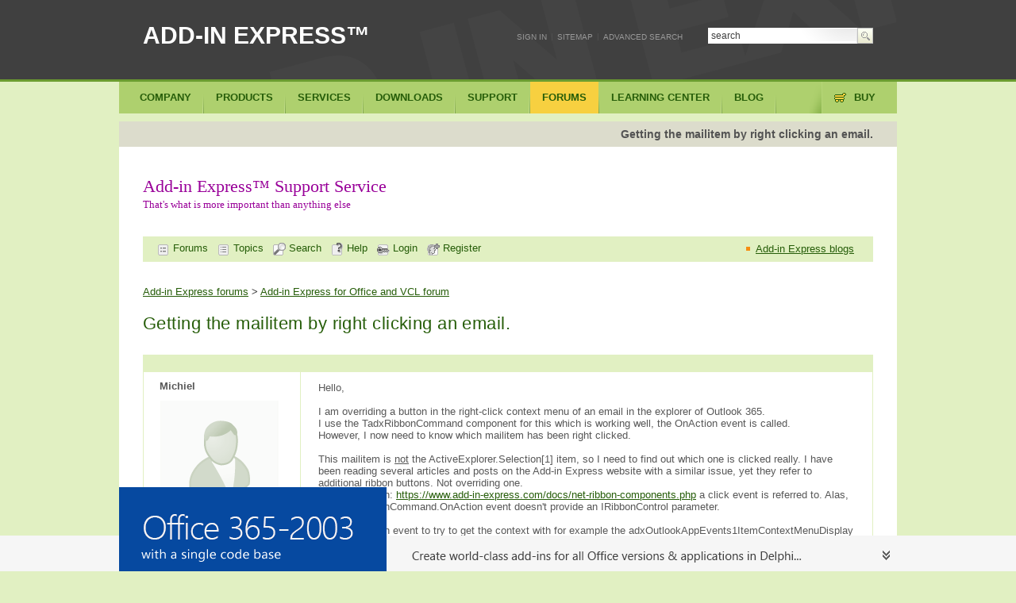

--- FILE ---
content_type: text/html; charset=windows-1251
request_url: https://www.add-in-express.com/forum/read.php?FID=1&TID=16337
body_size: 7070
content:
<!DOCTYPE html>
<html lang="en">
   <head>
		<title>Getting the mailitem by right clicking an email. - Add-in Express VCL forum</title>
		<meta http-equiv="Content-Type" content="text/html; charset=windows-1251" />
<link rel="canonical" href="/forum/read.php?FID=1&TID=16337" />
<link href="/bitrix/cache/css/en/add-in-express/template_3b543e91b17a3ee891ed0de7b489ca8a/template_3b543e91b17a3ee891ed0de7b489ca8a_v1.css?1752666559805" type="text/css"  data-template-style="true" rel="stylesheet" />
<script type="text/javascript">var _ba = _ba || []; _ba.push(["aid", "db65159649d445768c162dcf696c5489"]); _ba.push(["host", "www.add-in-express.com"]); (function() {var ba = document.createElement("script"); ba.type = "text/javascript"; ba.async = true;ba.src = (document.location.protocol == "https:" ? "https://" : "http://") + "bitrix.info/ba.js";var s = document.getElementsByTagName("script")[0];s.parentNode.insertBefore(ba, s);})();</script>


		<link href="/favicon.ico" rel="SHORTCUT ICON" type="image/x-icon">

					<link type="text/css" rel="stylesheet" media="all" href="/__inc/magnific-popup/magnific-popup-min.css">
			<link type="text/css" rel="stylesheet" media="all" href="/bitrix/templates/add-in-express/css/forum-raw.css">
			<link rel="canonical" href="http://www.add-in-express.com/forum/read.php?FID=1&TID=16337" />
			<link type="text/css" rel="stylesheet" media="all" href="/__inc/magnific-popup/magnific-popup-min.css">
			<link rel="apple-touch-icon" href="/images/icons/adx-fav-60.png">
			<link rel="apple-touch-icon" sizes="76x76" href="/images/icons/adx-fav-76.png">
			<link rel="apple-touch-icon" sizes="120x120" href="/images/icons/adx-fav-120.png">
			<link rel="apple-touch-icon" sizes="152x152" href="/images/icons/adx-fav-152.png">
			<link rel="apple-touch-icon" sizes="256x256" href="/images/icons/adx-fav-256.png">
			<link rel="apple-touch-startup-image" href="/images/icons/adx-fav-256.png">
				   </head>
	   <body class="havent-left-panel forum_readphp dir-forum">
			
			<div><a name="top" id="top"></a></div>

			<div id="container-header">
				<div class="container-information">
					<div class="web-title float-left">
						<a title="Add-in Express - components for Microsoft Office and IE developers" href="/">ADD-IN EXPRESS&trade;</a>
											</div>
				</div>
			</div>


		<!-- BEGIN : Content container -->
		<div id="container-content">
			<div class="empty-main-menu">
				<div class="clearer"></div>
			</div>


			<div class="main-content">
				<div class="empty-left-column">
				</div>
<div id="content"><div class="primary-content"><div class="body">
<h1>Getting the mailitem by right clicking an email.</h1>

<div class="body">

              <div >
                <div id="headercontainer" style="margin-bottom:20px;">
                  <p class="adxtoys">Add-in Express&trade; Support Service
                    <br />
                   <span>That's what is more important than anything else</span></p>
                 </div>
               </div>
                           <div class="clearer"></div>

<div id="tblforum">
<div id="tblforum">
<table align="center" width="100%" border="0" cellspacing="0" cellpadding="2" class="forumtopmenubody">
  <tr>
	<td height="22">
	
		&nbsp;&nbsp;<a href="/forum/" title="Forums list" class="forumtopmenu"><img src="/bitrix/images/forum/icon_flist_d.gif" width="16" height="16" border="0" alt="Forums list" name="search" align="absmiddle"> Forums</a>
					&nbsp;&nbsp;<a href="list.php?FID=1" title="Topics list" class="forumtopmenu"><img src="/bitrix/images/forum/icon_tlist_d.gif" width="16" height="16" border="0" alt="Topics list" name="search" align="absmiddle"> Topics</a>
						&nbsp;&nbsp;<a href="/search-addin.php?filter=inforums-VCL" title="Search" class="forumtopmenu"><img src="/bitrix/images/forum/icon_search_d.gif" width="16" height="16" border="0" alt="Search" name="search" align="absmiddle"> Search</a>
					&nbsp;&nbsp;<a href="help.php" title='Help' class="forumtopmenu" target="_blank"><img src="/bitrix/images/forum/icon_help_d.gif" width="16" height="16" border="0" alt="Help" name="help" align="absmiddle"> Help</a>
					&nbsp;&nbsp;<a href="/forum/forum_auth.php?back_url=%2Fforum%2Fread.php%3Fa%26FID%3D1%26TID%3D16337%26SHOWALL_1%3D0&login=yes" title="Login" class="forumtopmenu"><img src="/bitrix/images/forum/icon_login_d.gif" width="16" height="16" border="0" alt="Login" name="login" align="absmiddle"> Login</a>
			&nbsp;&nbsp;<a href="/forum/forum_auth.php?register=yes&back_url=%2Fforum%2Fread.php%3Fa%26FID%3D1%26TID%3D16337%26SHOWALL_1%3D0" title="Register" class="forumtopmenu"><img src="/bitrix/images/forum/icon_reg_d.gif" width="16" height="16" border="0" alt="Register" name="logout" align="absmiddle"> Register</a>
				</td>
	<td width="150px" >
		<ul style="margin:0;">
			<li class="orange" style="margin:0;">
				<a class="forumtopmenu forum-newslink" href="/creating-addins-blog/">Add-in Express blogs</a>
			</li>
		</ul>

	</td>
  </tr>
</table>
</div><div class="clearer"></div>
<div class="padding-20"></div>
<div><a href="/forum/">Add-in Express forums</a> <b>&gt;</b> <a href="/forum/list.php?FID=1">Add-in Express for Office and VCL forum</a></div>
<div class="as_h2" style="margin-right:0px;">

	
	Getting the mailitem by right clicking an email.	<div style="font-size:14px;font-weight:normal;">&nbsp;</div>

</div>

<table width="100%" border="0" cellspacing="0" cellpadding="4">
  <tr class="forumhead">
        <td nowrap colspan="2">

                <table width="100%" border="0" cellspacing="0" cellpadding="0">
                  <tr>
                                <td><font class="forumheadtext">
								                                </td>
                                <td align="right"><font class="forumheadtext">
                                                                                </b></font>
                                </td>
                  </tr>
                </table>

        </td>
  </tr>

  <tr valign="top" class="forumbody">
        <td width="180px"  class="forumbodytext" style="padding-left:20px;">
				<div style="padding-bottom:5px;"><b>                                Michiel                				</b></div>
                					<img src="https://www.add-in-express.com/bitrix/templates/add-in-express/images/profile/nopic_user_150.gif">
                    <br>
                
                <a name="message84823"></a>

                

                <br><i>Guest</i>                <br>
                <br><small>

                
                
                                </small><br>
                                                                



        </td>
        <td>
                <div class="messagetext">
                <table><tr><td>
                Hello,<br><br>I am overriding a button in the right-click context menu of an email in the explorer of Outlook 365.<br>I use the TadxRibbonCommand component for this which is working well, the OnAction event is called.<br>However, I now need to know which mailitem has been right clicked.<br><br>This mailitem is <u>not</u> the ActiveExplorer.Selection[1] item, so I need to find out which one is clicked really. I have been reading several articles and posts on the Add-in Express website with a similar issue, yet they refer to additional ribbon buttons. Not overriding one.<br>For example on: <A href="https://www.add-in-express.com/docs/net-ribbon-components.php" target="_blank">https://www.add-in-express.com/docs/net-ribbon-components.php</a> a click event is referred to. Alas, the TadxRibbonCommand.OnAction event doesn't provide an IRibbonControl parameter.<br><br>I cannot use an event to try to get the context with for example the adxOutlookAppEvents1ItemContextMenuDisplay event. It doesn't fire. It looks like this has been so for almost 10 years now...<br><A href="https://www.add-in-express.com/forum/read.php?FID=5&TID=11097" target="_blank">https://www.add-in-express.com/forum/read.php?FID=5&TID=11097</a><br><br>Is there perhaps an alternative method to get the mailitem on the right-clicked email? The only usable parameter in the OnAction event would maby be the Sender. But then, how to get to the mailitem?<br><br>Best regards,<br>Michiel                </td></tr></table>
                </div>
        </td>
  </tr>
  <tr class="forumhead">
        <td nowrap colspan="2">
                <div id="table_without_borders">
                <table width="100%" border="0" cellspacing="0" cellpadding="0">
                  <tr>
						<td align="left" width="200px">

				                <b>Posted</b> <nobr>22 Mar, 2022 10:31:48</nobr>
						</td>
                        <td align="left"><font class="forumbodytext">
                                
                                
                                                                                                </font>
                        </td>
                        <td align="right"><font class="forumbodytext">
                                                                <a href="#" onclick="javascript:scroll(0,0);return false;">Top</a></font>
                        </td>
                  </tr>
                </table>
                </div>
        </td>
  </tr>

    <tr valign="top" class="forumbody">
        <td width="180px"  class="forumbodytext" style="padding-left:20px;">
				<div style="padding-bottom:5px;"><b>                                Andrei Smolin                				</b></div>
                					<img src="/upload/forum/avatar/179/andrei-smolin2.jpg" border=0 alt="" width="145" height="165" />					<br>
                
                <a name="message84828"></a>

                

                <br><b>Add-in Express team</b>                <br>
                <br><small>

                
                
                                </small><br>
                                        <small><nobr>Posts: 19194</nobr><br></small>
                                                        <small>Joined: 2006-05-11<br></small>
                                                



        </td>
        <td>
                <div class="messagetext">
                <table><tr><td>
                Hello Michiel,<br><br>This issue is filed in our issue-tracking DB under #21179. When it is fixed, you'll find this number in whatsnew.txt. <br><br>You can add a custom button to that context menu. In the PropertyChanging event of the button, if PropertyType is TadxRibbonControlPropertyType.rcptVisible, you get Context, try to cast it to {Outlook2000? Outlook2010?}.Selection, and get the selected items. The final step in your event procedure is make the button invisible: set Value := false. <br><br>To add a button to a context menu, you need to know the name of the context menu. Use the installer at <A href="https://www.add-in-express.com/creating-addins-blog/2015/04/15/creating-office-context-menu-addin/" target="_blank">https://www.add-in-express.com/creating-addins-blog/2015/04/15/creating-office-context-menu-addin/</a> to install a .NET based add-in that adds a button to every context menu in Office applications. Click the button and get the following info copied to the Clipboard: the context menu name and the type name of the context object.<br><br>Regards from Poland (CET),<br><br>Andrei Smolin<br>Add-in Express Team Leader                </td></tr></table>
                </div>
        </td>
  </tr>
  <tr class="forumhead">
        <td nowrap colspan="2">
                <div id="table_without_borders">
                <table width="100%" border="0" cellspacing="0" cellpadding="0">
                  <tr>
						<td align="left" width="200px">

				                <b>Posted</b> <nobr>23 Mar, 2022 06:11:31</nobr>
						</td>
                        <td align="left"><font class="forumbodytext">
                                
                                
                                                                                                </font>
                        </td>
                        <td align="right"><font class="forumbodytext">
                                                                <a href="#" onclick="javascript:scroll(0,0);return false;">Top</a></font>
                        </td>
                  </tr>
                </table>
                </div>
        </td>
  </tr>

    <tr valign="top" class="forumbody">
        <td width="180px"  class="forumbodytext" style="padding-left:20px;">
				<div style="padding-bottom:5px;"><b>                                Michiel                				</b></div>
                					<img src="https://www.add-in-express.com/bitrix/templates/add-in-express/images/profile/nopic_user_150.gif">
                    <br>
                
                <a name="message84829"></a>

                

                <br><i>Guest</i>                <br>
                <br><small>

                
                
                                </small><br>
                                                                



        </td>
        <td>
                <div class="messagetext">
                <table><tr><td>
                Hello Andrej,<br><br>Many thanks for your workaround. It works!<br><br>Best regards,<br>Michiel                </td></tr></table>
                </div>
        </td>
  </tr>
  <tr class="forumhead">
        <td nowrap colspan="2">
                <div id="table_without_borders">
                <table width="100%" border="0" cellspacing="0" cellpadding="0">
                  <tr>
						<td align="left" width="200px">

				                <b>Posted</b> <nobr>23 Mar, 2022 10:27:02</nobr>
						</td>
                        <td align="left"><font class="forumbodytext">
                                
                                
                                                                                                </font>
                        </td>
                        <td align="right"><font class="forumbodytext">
                                                                <a href="#" onclick="javascript:scroll(0,0);return false;">Top</a></font>
                        </td>
                  </tr>
                </table>
                </div>
        </td>
  </tr>

    <tr valign="top" class="forumbody">
        <td width="180px"  class="forumbodytext" style="padding-left:20px;">
				<div style="padding-bottom:5px;"><b>                                Andrei Smolin                				</b></div>
                					<img src="/upload/forum/avatar/179/andrei-smolin2.jpg" border=0 alt="" width="145" height="165" />					<br>
                
                <a name="message84832"></a>

                

                <br><b>Add-in Express team</b>                <br>
                <br><small>

                
                
                                </small><br>
                                        <small><nobr>Posts: 19194</nobr><br></small>
                                                        <small>Joined: 2006-05-11<br></small>
                                                



        </td>
        <td>
                <div class="messagetext">
                <table><tr><td>
                Welcome!<br><br>Regards from Poland (CET),<br><br>Andrei Smolin<br>Add-in Express Team Leader                </td></tr></table>
                </div>
        </td>
  </tr>
  <tr class="forumhead">
        <td nowrap colspan="2">
                <div id="table_without_borders">
                <table width="100%" border="0" cellspacing="0" cellpadding="0">
                  <tr>
						<td align="left" width="200px">

				                <b>Posted</b> <nobr>24 Mar, 2022 04:06:57</nobr>
						</td>
                        <td align="left"><font class="forumbodytext">
                                
                                
                                                                                                </font>
                        </td>
                        <td align="right"><font class="forumbodytext">
                                                                <a href="#" onclick="javascript:scroll(0,0);return false;">Top</a></font>
                        </td>
                  </tr>
                </table>
                </div>
        </td>
  </tr>

  </table>

<div class="clearer"></div>




</div>
</div>


</div>

</div>
</div>


</div><!-- main-content -->
<div class="clearer"></div>
<div class="padding-20"></div>


<div class="footer-content">
<div class="body">
<table cellspacing="0" cellpadding="0" width="100%" border="0">
  <tbody>
	<tr><td width="33%" class="withoutborder">
		<ul>
		  <li class="more-padding"><b>Products & technologies</b></li>
		  <li><a href="/add-in-net/index.php" >Office add-ins in .net </a></li>
				</ul>
	  </td><td width="33%">
		<ul>
		  <li class="more-padding"><b>Website</b> </li>
		  <li><a href="/creating-addins-blog/" >Add-in Express Blog</a> </li>
		  <li class="more-padding"><b>Samples</b> </li>
		  <li><a href="/support/add-in-express-howto.php" >HowTo samples for developers</a> </li>
		  <li><a href="/free-addins/index.php" >Sample add-ins for Excel, Word, Outlook</a> </li>
		</ul>
	  </td><td>
		<ul>
		  <li class="more-padding"><b>Developer Guides</b> </li>
		  <li><a href="/docs/net.php" >Add-in Express for Office and .net</a></li>
		  <li><a href="/docs/vcl.php" >Add-in Express for Office and Delphi</a></li>
		  		</ul>
	  </td></tr>
  </tbody>
</table>
<div class="clearer"></div>
</div>
</div>

<div class="floater-container-header">
<div class="search-box float-right">

<form action="/search-addin.php" method="GET">
<span class="search-area">
<input type="image" class="search-button" value="" style="font-size: 0;">
<input type="text" name="q" value="search" class="search-input ">
</span>
</form>

<div class="links-area">
<ul>
<li class="top-link"><a href="/personal/" id="sigin-blog">Sign In</a></li>
<li>|</li>
<li class="top-link"><a  title="SITEMAP" href="/sitemap.php" >Sitemap</a></li>
<li>|</li>
<li class="top-link"><a  alt="Advanced search" href="/search-addin.php">Advanced search</a></li>
</ul>
</div>
<div class="clearer"></div>
<div class="socialbuttons-top" style="float:right;">
</div>
</div>
</div>

<!-- BEGIN: main menu -->
<div class="floater-container-navigation">
<div class="navigation">

<script type="text/javascript">PAGE_CURRENT_PRODUCT = 2505;</script><ul class="menu floater"><li id="root_menu_Company" class="root_menu_Company"><span><a isrootitem="Y" href="/" title="Company" >Company</a></span><div class="drop-down-container">
<div class="drop-down-borderer">
<div class="drop-down-body">
<div class="body">
<ul><li ><div class="w100"><a class="dropcurrent" href="/">Home</a></div></li><li ><div class="w100"><a  href="/news-latest.php">Latest news</a></div></li><li ><div class="w100"><a  href="/creating-addins-blog/">Blogs</a></div></li><li class="hide-bottom-line"><div class="w100"><b>Customers say</b></div></li><li ><div class="w100"><a  href="/success-stories.php">Success stories</a></div></li><li ><div class="w100"><a  href="/users-say.php">Customers say</a></div></li><li ><div class="w100"><a  href="/in-action.php">Our products in action </a></div></li><li ><div class="w100"><a  href="/products/reviews.php">Add-in Express reviews</a></div></li><li class="hide-bottom-line"><div class="w100"><b>About Add-in Express</b></div></li><li ><div class="w100"><a  href="/mission.php">About us</a></div></li><li class="hide-bottom-line"><div class="w100"><a  href="/contacts.php">Contact us</a></div></li></div>
</div>
</div>
</div>
</li><li id="products">
<span><a id="container_products"   isrootitem="Y" href="/products/index.php" title="Products" >Products</a></span>
<div class="drop-down-container">
<div class="drop-down-borderer">
<div class="drop-down-body">
<div class="body">
<ul><li class="hide-bottom-line"><div class="w100"><b>Products</b></div></li><li onmouseover='SHBlock_main_menu(2505);' id="popupmenu-item-2505" ><div class="w100"><a isproduct="Y" href="/add-in-net/index.php" >Add-in Express for Office and .net<span class='newproducts'>New</span></a></div></li><li style='height:365px'></li></ul></div>
<div class="right-bar"><script type="text/javascript">CURENT_OPENED=2505;</script><div class="show_div" id="product_main_menu_2505"><p class="adxnet">Add-in Express&trade;
<br />
<span>for Microsoft&reg; Office and .net</span></p>

<p>Solid framework for deep customization of Microsoft Office. Use solution templates, 
visual designers and components to develop version-neutral, secure and easy deployable extensions for all Office versions.</p>

<p>
<strong>Supported Office extensions</strong><br>
COM add-ins, Outlook plug-ins, RTD servers, smart tags, Excel XLL and UDF
</p>

<div>
<strong>Requirements</strong>
<ul>
<li>Office versions: 2021 - 2000</li>
<li>IDE: VS 2022 - 2012; VB.NET, C&#35;, C++/CLI</li>
</ul>
</div>

<p class="tdm-fl"><a href="/add-in-net/index.php" >Overview</a> 
<a href="/add-in-net/tour.php" target=_blank >Take a tour</a> 
<a href="/add-in-net/success-stories.php" >Customers say</a> 
</div><div class="hide_div" id="product_main_menu_2506"><p>This technology is now available for our custom development services only. Based on the Add-in Express for Office core, it is designed for building custom-tailored Office add-ins with far less coding than you usually have to do. Plus, it includes all Add-in Express features such as True RAD, visual designers, Outlook view and form regions, etc.</p>

<p>
Extensions: VSTO-based application-level Office add-ins<br>
Applications: Outlook, Excel, Word, PowerPoint, Visio, InfoPath<br>
Office versions: 2003, 2007, 2010 (x86 and x64)<br>
IDE: VSTO 2005 SE, 2008, 2010; VB.NET, C&#35; </p>


<p class="tdm-fl"><a href="/add-in-vsto/" >Overview</a> <a href="/add-in-vsto/outlook.php" >Outlook-specific features</a></p>
</div><div class="hide_div" id="product_main_menu_2508"><p>This technology is now available for our custom development services only. This visual toolkit allows creating secure, managed, isolated, deployable and version-neutral plug-ins for Outlook Express and Windows Mail. It provides powerful solution templates, Outlook Express - specific components, visual designers and wizards for advanced customization of Outlook Express menus, toolbars, panes and regions.</p>

<p>
Extensions: Outlook Express plug-ins<br>
Versions: Outlook Express 6.x, Windows Mail 6.x<br>
IDE: VS 2005, 2008; VB.NET, C&#35;, C++/CLI</p>

<p class="tdm-fl">  <a href="/programming-outlook-express/">Overview</a> <a href="/programming-outlook-express/plug-ins.php">Getting started</a></P>
</div><div class="hide_div" id="product_main_menu_2511"><p>The innovative technology for customizing Outlook views and forms. It is included in all Add-in Express for Office products and can be used to extend Outlook views, e-mail, task and appointment windows, To-Do bar, Reading and Navigation panes with your own custom sub-panes.</p>

<p>
Extensions: application-level Outlook add-ins <br>
Outlook versions: 2000, 2002, 2003, 2007, 2010 (x86 and x64)<br>
.NET Edition: VS 2005, 2008, 2010; VB.NET, C&#35;, C++/CLI<br>
.NET Framework: 2.0 and higher<br>
VCL Edition: Delphi 5 - XE</p>

<p class="tdm-fl"><a href="/add-in-net/outlook-regions-basics.php" >Outlook regions in .NET</a> <a href="/add-in-delphi/outlook-regions.php" >Outlook regions in Delphi</a></p>
</div></div><div class="footer-links"><a  href="/products/index.php">All products</a><a  href="/success-stories.php">Success stories</a><a  href="/users-say.php">Customers says</a><a class="float-left-main-menu-footer" href="/products/reviews.php">Add-in Express reviews</a></div>
</div>
</div>
</div>
</li><li id="root_menu_Services" class="root_menu_Services"><span><a isrootitem="Y" href="/custom-development/index.php" title="Services" >Services</a></span><div class="drop-down-container">
<div class="drop-down-borderer">
<div class="drop-down-body">
<div class="body">
<ul><li ><div class="w100"><a  href="/custom-development/index.php">Custom solutions</a></div></li><li ><div class="w100"><a  href="/custom-development/benefits.php">Benefits</a></div></li><li ><div class="w100"><a  href="/custom-development/payment-models.php">Payment models</a></div></li><li class="hide-bottom-line"><div class="w100"><b>Services</b></div></li><li ><div class="w100"><a  href="/custom-development/office-solutions.php">Custom solutions for Microsoft Office</a></div></li><li ><div class="w100"><a  href="/custom-development/internet-explorer-solutions.php">Custom solutions for Internet Explorer</a></div></li><li ><div class="w100"><a  href="/custom-development/outlook-express-solutions.php">Custom solutions for Outlook Express and Windows Mail</a></div></li><li ><div class="w100"><a  href="/custom-development/migrating-solutions-net.php">Migrating Office solutions to .net</a></div></li><li class="hide-bottom-line"><div class="w100"><b>Contact us and NDA</b></div></li><li ><div class="w100"><a  href="/custom-development/request-quote.php">Contact us to request a quote</a></div></li><li class="hide-bottom-line"><div class="w100"><a  href="/custom-development/nda.php">NDA</a></div></li></div>
</div>
</div>
</div>
</li><li id="root_menu_Downloads" class="root_menu_Downloads"><span><a isrootitem="Y" href="/downloads/index.php" title="Downloads" >Downloads</a></span><div class="drop-down-container">
<div class="drop-down-borderer">
<div class="drop-down-body">
<div class="body">
<ul><li ><div class="w100"><a  href="/downloads/index.php">Complete downloads list</a></div></li><li class="hide-bottom-line"><div class="w100"><b>Downloads by product</b></div></li><li ><div class="w100"><a  href="/downloads/adxnet.php">Add-in Express for Office and .net</a></div></li><li ><div class="w100"><a  href="/downloads/adxvcl.php">Add-in Express for Office and VCL</a></div></li><li ><div class="w100"><a  href="/downloads/adxnet-ie.php">Add-in Express for Internet Explorer and .net</a></div></li><li ><div class="w100"><a  href="/downloads/outlook-regions.php">Regions for Outlook and VSTO</a></div></li><li ><div class="w100"><a  href="/downloads/wix-designer.php">Designer for WiX Toolset</a></div></li><li ><div class="w100"><a  href="/downloads/vdproj-wix-converter.php">VDProj to WiX Converter</a></div></li><li ><div class="w100"><a  href="/downloads/osm.php">Outlook Security Manager</a></div></li><li ><div class="w100"><a  href="/downloads/office365-sharepoint-ribbon-designer.php">Ribbon Designer for SharePoint & Office 365</a></div></li><li class="hide-bottom-line"><div class="w100"><a  href="/downloads/documentation.php">Documentation</a></div></li></div>
</div>
</div>
</div>
</li><li id="root_menu_Support" class="root_menu_Support"><span><a isrootitem="Y" href="/support/index.php" title="Support" >Support</a></span><div class="drop-down-container">
<div class="drop-down-borderer">
<div class="drop-down-body">
<div class="body">
<ul><li ><div class="w100"><a  href="/support/index.php">About support service</a></div></li><li ><div class="w100"><a  href="/support/customers-say.php">Customers say</a></div></li><li ><div class="w100"><a  href="/support/askus.php">Contact support service</a></div></li><li class="hide-bottom-line"><div class="w100"><a  href="/support/policies.php">Support service policies</a></div></li><li class="hide-bottom-line"><div class="w100"><b>Support service resources</b></div></li><li ><div class="w100"><a  href="/learning-center/index.php">Learning Center</a></div></li><li ><div class="w100"><a  href="/creating-addins-blog/">Blogs</a></div></li><li ><div class="w100"><a  href="/forum/">Forums</a></div></li><li ><div class="w100"><a  href="/support/add-in-express-howto.php">Add-in Express HOWTOs</a></div></li><li ><div class="w100"><a  href="/sample-outlook-addins/index.php">Add-in Express Power Toys</a></div></li><li ><div class="w100"><a  href="/free-addins/index.php">Sample add-ins with source code</a></div></li></div>
</div>
</div>
</div>
</li><li id="root_menu_Forums" class="root_menu_Forums"><span><a class="current"  isrootitem="Y" href="/forum/" title="Forums" >Forums</a></span><div class="drop-down-container">
<div class="drop-down-borderer">
<div class="drop-down-body">
<div class="body">
<ul><li ><div class="w100"><a  href="/forum/">Forums home</a></div></li><li ><div class="w100"><a  href="/forum/list.php?FID=5">Add-in Express for .NET and VSTO</a></div></li><li ><div class="w100"><a  class="current"  href="/forum/list.php?FID=1">Add-in Express for VCL</a></div></li><li ><div class="w100"><a  href="/forum/list.php?FID=10">Add-in Express for Internet Explorer</a></div></li><li ><div class="w100"><a  href="/forum/list.php?FID=11">Other Add-in Express products</a></div></li></div>
</div>
</div>
</div>
</li><li id="root_menu_Learningcenter" class="root_menu_Learningcenter"><span><a isrootitem="Y" href="/learning-center/index.php" title="Learning center" >Learning center</a></span><div class="drop-down-container">
<div class="drop-down-borderer">
<div class="drop-down-body">
<div class="body">
<ul><li ><div class="w100"><a  href="/learning-center/index.php">Learning Center</a></div></li><li ><div class="w100"><a  href="/learning-center/office-addin-net.php">Add-in Express for Office and .net</a></div></li><li ><div class="w100"><a  href="/learning-center/office-addin-delphi.php">Add-in Express for Office and VCL</a></div></li><li ><div class="w100"><a  href="/learning-center/internet-explorer-addons.php">Add-in Express for Internet Explorer and .net</a></div></li><li ><div class="w100"><a  href="/learning-center/outlook-security-manager.php">Security Manager for Outlook</a></div></li><li ><div class="w100"><a  href="/learning-center/outlook-regions-vsto.php">Regions for Outlook and VSTO</a></div></li><li ><div class="w100"><a  href="/learning-center/office365-sharepoint-ribbon-designer.php">Ribbon Designer for SharePoint and Office 365</a></div></li></div>
</div>
</div>
</div>
</li><li id="root_menu_Blog" class="root_menu_Blog"><span><a isrootitem="Y" href="/creating-addins-blog/" title="Blog" >Blog</a></span><div class="drop-down-container">
<div class="drop-down-borderer">
<div class="drop-down-body">
<div class="body">
<ul><li ><div class="w100"><a  href="/creating-addins-blog/">Add-in Express blog</a></div></li><li class="hide-bottom-line"><div class="w100"><b>Blogs by products</b></div></li><li ><div class="w100"><a  href="/creating-addins-blog/cat/add-in-express-net/">Microsoft Office and .NET</a></div></li><li ><div class="w100"><a  href="/creating-addins-blog/cat/add-in-express-vcl/">Microsoft Office and Delphi</a></div></li><li ><div class="w100"><a  href="/creating-addins-blog/cat/add-in-express-for-internet-explorer/">Internet Explorer and .NET</a></div></li><li ><div class="w100"><a  href="/creating-addins-blog/cat/convert-vdproj-wix/">VDProj to WiX Converter</a></div></li><li ><div class="w100"><a  href="/creating-addins-blog/cat/microsoft-office-development/">Office Development</a></div></li><li ><div class="w100"><a  href="/creating-addins-blog/cat/outlook-security-manager/">Outlook Security Manager</a></div></li><li ><div class="w100"><a  href="/creating-addins-blog/cat/office-365-sharepoint/">Office 365 Development</a></div></li><li class="hide-bottom-line"><div class="w100"><b>How-to samples</b></div></li><li ><div class="w100"><a  href="/creating-addins-blog/cat/howto-samples/">HOWTO samples</a></div></li><li ><div class="w100"><a  href="/creating-addins-blog/cat/video-howto-samples/">Video HOWTO samples</a></div></li></div>
</div>
</div>
</div>
</li><li id="root_menu_Buy" class="root_menu_Buy"><span><a isrootitem="Y" href="/purchase/index.php" title="Buy" >Buy</a></span><div class="drop-down-container">
<div class="drop-down-borderer">
<div class="drop-down-body">
<div class="body">
<ul><li ><div class="w100"><a  href="/purchase/index.php">Buy online</a></div></li><li ><div class="w100"><a  href="/purchase/version-upgrade.php">Subscription renewal</a></div></li><li ><div class="w100"><a  href="/purchase/enterprise-licenses.php">Enterprise and team licenses</a></div></li><li class="separator"><div class="w100"><a  href="/purchase/resellers.php">Resellers</a></div></li><li class="hide-bottom-line"><div class="w100"><b>FAQ, EULA and money back</b></div></li><li ><div class="w100"><a  href="/purchase/subscription-comparison.php">Subscriptions comparison</a></div></li><li ><div class="w100"><a  href="/purchase/faq.php">Purchase and licensing FAQ</a></div></li><li ><div class="w100"><a  href="/purchase/refund.php">Money back guarantee</a></div></li><li ><div class="w100"><a  href="/purchase/eula.php">EULA</a></div></li><li class="hide-bottom-line"><div class="w100"><a  href="/purchase/ask-questions.php">Ask questions</a></div></li></div></div></div></div></li></ul> 

                
<div class="clearer"></div>
</div>
</div>
<!-- END: main menu -->

</div>
<!-- END : Content container -->

<!-- BEGIN: Copyright container -->
<div id="copyright-container">
<div class="body">
<div class="copyright">&copy; 2004 &ndash; 2026 &nbsp;<a href="https://www.add-in-express.com/mission.php" title="Add-in Express">Add-in Express</a> <br>All rights reserved.
</div>
<div class="trademark-text">
Microsoft and the Office logo are trademarks or registered trademarks of Microsoft Corporation in
the United States and/or other countries. All other trademarks are property of their respective owners.<br> <br> Use of this site constitutes acceptance of our
<a href="/privacy-policy.php" title="Privacy Policy">Privacy Policy</a> and <a href="/cookies-policy.php" title="Cookies Policy">Cookies Policy</a>.
</div>

<p class="imgpartners">
<a class="social-facebook" target="_blank" href="https://www.facebook.com/add-in-express" title="Add-in-express.com on Facebook"></a>
<a class="social-youtube" target="_blank" title="Watch us on YouTube" href="https://www.youtube.com/user/AddinExpress"></a></p>

<p class="imgpartners">
<span class="partner-img vs-partner" alt="Microsoft Visual Studio Partner" title="Microsoft Visual Studio Partner"></span>
<span class="partner-img emb-partner" alt="Embarcadero Technologies"  title="Embarcadero Technologies"></span>
</p>

<div class="clearer"></div>
</div>
</div>
<!-- END: Copyright container -->
<p style="padding:10px 0 10px;"> </p>
<script src="https://www.googletagmanager.com/gtag/js?id=G-LHCTE0BV8J"></script>
<script>
  window.dataLayer = window.dataLayer || [];
  function gtag(){dataLayer.push(arguments);}
  gtag('js', new Date());
  gtag('config', 'G-LHCTE0BV8J');
</script>
<div id="popup_messages"></div>

<script src="/__inc/_2023-js/jquery/jquery-1.12.4.min.js"></script>
<script type="text/javascript" src="/__inc/magnific-popup/jquery.magnific-popup.min.js"></script>
<script type="text/javascript" src="/bitrix/templates/add-in-express/js/production/script-min-v1.js?v=1.1"></script>
<script type="text/javascript" src="/bitrix/templates/add-in-express/js/device.js?v=1.0"></script>
<script type="text/javascript" src="/bitrix/templates/add-in-express/js/action-banner-raw.js?v=1.0"></script>


<script type="text/javascript" src="/bitrix/templates/add-in-express/js/forum-raw.js"></script>



<link type="text/css" rel="stylesheet" media="all" href="//www.add-in-express.com/bitrix/templates/add-in-express/css/highlight-raw.css">
<script type="text/javascript" src="/js/shCore.js" ></script>
<script type="text/javascript" src="/js/script.js" ></script>
<script type="text/javascript" src="/js/shUnobtrusive.js" ></script>
<script type="text/javascript" src="/js/shLangs.js" ></script>



<div id="scfixedbanner">
	<div id="action_small_floatbanner" class="bottom-adxvcl">
		<div class="body">
			<a href="/add-in-delphi/index.php" class="text0" event="ADX.VCL bottom banner" title=""><span></span></a>
		</div>
	</div>
	<div id="action_floatbanner" class="bottom-adxvcl">
		<div class="body">
			<a class="text1 follow_lnk fix-png" title="" event="ADX.VCL bottom banner" href="/add-in-delphi/index.php"  ><span></span></a>
			<span class="floater_img fix-png">
				<a href="/add-in-delphi/index.php" title="" event="ADX.VCL bottom banner"  class="follow_lnk fix-png box_btn"></a>
				<span class="adt_img"></span>
			</span>
			<a href="#" class="close_btn fix-png"></a>

		</div>

	</div>
</div>


</body>
</html>


--- FILE ---
content_type: text/css
request_url: https://www.add-in-express.com/bitrix/templates/add-in-express/css/bottomfloat-banner-discounts-raw.min.css?v=1
body_size: 900
content:
#action_floatbanner{position:fixed;height:45px;bottom:-50px;left:0px;width:100%;z-index:10000;display:none;background-color:#F6F6F6}#action_small_floatbanner{position:fixed;height:62px;bottom:-62px;left:0px;width:100%;z-index:10000;display:none}#action_small_floatbanner .body{position:relative;margin:0 auto;width:344px;padding:0px 0;height:62px}#action_small_floatbanner .body a{position:absolute;left:0px;bottom:0px;z-index:10001;background:url("/bitrix/templates/add-in-express/images/discount_NET/combine.png") no-repeat left -45px transparent;width:344px;height:27px;display:block}html.mobile #action_small_floatbanner .body a{width:320px}#action_floatbanner .body{position:relative;margin:0 auto;width:980px;padding:0px 0px;height:53px}#action_floatbanner .body .text1{position:absolute;bottom:0px;z-index:10002;margin-left:365px;background:url("/bitrix/templates/add-in-express/images/discount_NET/combine.png") no-repeat 0px -161px transparent;width:570px;height:45px;display:block;overflow:hidden}#action_floatbanner .body .floater_img{position:absolute;left:10px;bottom:0px;z-index:10003;display:none}#action_floatbanner .body .box_btn{display:block;background:url("/bitrix/templates/add-in-express/images/discount_NET/combine.png") no-repeat -663px -86px transparent;width:337px;height:114px}#action_floatbanner .close_btn{position:absolute;right:0px;bottom:10px;z-index:10001;display:block;background:url("/bitrix/templates/add-in-express/images/discount_NET/combine.png") no-repeat 0px -74px #F6F6F6;width:36px;height:32px}#action_small_floatbanner.bottom-adxnet .body a{background-image:url("/bitrix/templates/add-in-express/images/discount_NET/combine-net.png")}#action_floatbanner.bottom-adxnet .body .text1{background-image:url("/bitrix/templates/add-in-express/images/discount_NET/combine-net.png")}#action_floatbanner.bottom-adxnet .body .box_btn{background-image:url("/bitrix/templates/add-in-express/images/discount_NET/combine-net.png")}#action_floatbanner.bottom-adxnet .close_btn{background-image:url("/bitrix/templates/add-in-express/images/discount_NET/combine-net.png")}#action_small_floatbanner.bottom-adxvcl .body a{background-image:url("/bitrix/templates/add-in-express/images/discount_NET/combine-vcl.png")}#action_floatbanner.bottom-adxvcl .body .text1{background-image:url("/bitrix/templates/add-in-express/images/discount_NET/combine-vcl.png")}#action_floatbanner.bottom-adxvcl .body .box_btn{background-image:url("/bitrix/templates/add-in-express/images/discount_NET/combine-vcl.png")}#action_floatbanner.bottom-adxvcl .close_btn{background-image:url("/bitrix/templates/add-in-express/images/discount_NET/combine-vcl.png")}#action_small_floatbanner.bottom-adxie .body a{background-image:url("/bitrix/templates/add-in-express/images/discount_NET/combine-ie.png")}#action_floatbanner.bottom-adxie .body .text1{background-image:url("/bitrix/templates/add-in-express/images/discount_NET/combine-ie.png")}#action_floatbanner.bottom-adxie .body .box_btn{background-image:url("/bitrix/templates/add-in-express/images/discount_NET/combine-ie.png")}#action_floatbanner.bottom-adxie .close_btn{background-image:url("/bitrix/templates/add-in-express/images/discount_NET/combine-ie.png")}#action_small_floatbanner.bottom-ribbon .body a{background-image:url("/bitrix/templates/add-in-express/images/discount_NET/combine-ribbon.png")}#action_floatbanner.bottom-ribbon .body .text1{background-image:url("/bitrix/templates/add-in-express/images/discount_NET/combine-ribbon.png")}#action_floatbanner.bottom-ribbon .body .box_btn{background-image:url("/bitrix/templates/add-in-express/images/discount_NET/combine-ribbon.png")}#action_floatbanner.bottom-ribbon .close_btn{background-image:url("/bitrix/templates/add-in-express/images/discount_NET/combine-ribbon.png")}#action_small_floatbanner.bottom-wix .body{width:215px}#action_small_floatbanner.bottom-wix .body a{background:url("/bitrix/templates/add-in-express/images/discount_NET/combine-wix-designer.png") no-repeat -75px -45px transparent;width:215px}#action_floatbanner.bottom-wix .body .text1{background-image:url("/bitrix/templates/add-in-express/images/discount_NET/combine-wix-designer.png")}#action_floatbanner.bottom-wix .body .box_btn{background-image:url("/bitrix/templates/add-in-express/images/discount_NET/combine-wix-designer.png")}#action_floatbanner.bottom-wix .close_btn{background-image:url("/bitrix/templates/add-in-express/images/discount_NET/combine-wix-designer.png")}#action_small_floatbanner.bottom-wix-designer .body a{background-image:url("/bitrix/templates/add-in-express/images/discount_NET/combine-wix-designer.png")}#action_floatbanner.bottom-wix-designer .body .text1{background-image:url("/bitrix/templates/add-in-express/images/discount_NET/combine-wix-designer.png")}#action_floatbanner.bottom-wix-designer .body .box_btn{background-image:url("/bitrix/templates/add-in-express/images/discount_NET/combine-wix-designer.png")}#action_floatbanner.bottom-wix-designer .close_btn{background-image:url("/bitrix/templates/add-in-express/images/discount_NET/combine-wix-designer.png")}#action_small_floatbanner.bottom-order-offer .body a{display:none;background-image:url("/bitrix/templates/add-in-express/images/discount_NET/combine-order.png")}#action_floatbanner.bottom-order-offer .body .text1{background:url("/bitrix/templates/add-in-express/images/discount_NET/combine-order.png") no-repeat 0px -161px;margin-left:258px;width:600px}#action_floatbanner.bottom-order-offer.sale_17 .body .text1{background:url("/bitrix/templates/add-in-express/images/discount_NET/combine-order.png") no-repeat 0px -207px}#action_floatbanner.bottom-order-offer.sale_20 .body .text1{background:url("/bitrix/templates/add-in-express/images/discount_NET/combine-order.png") no-repeat 0px -253px}#action_floatbanner.bottom-order-offer .body .box_btn{width:235px;background:url("/bitrix/templates/add-in-express/images/discount_NET/combine-order.png") no-repeat -680px -92px;height:107px}#action_floatbanner.bottom-order-offer.sale_17 .body .box_btn{background:url("/bitrix/templates/add-in-express/images/discount_NET/combine-order.png") no-repeat -680px -207px}#action_floatbanner.bottom-order-offer.sale_20 .body .box_btn{background:url("/bitrix/templates/add-in-express/images/discount_NET/combine-order.png") no-repeat -680px -322px}#action_floatbanner.bottom-order-offer .close_btn{background:url("/bitrix/templates/add-in-express/images/discount_NET/combine-order.png") no-repeat -50px -74px;display:none}#action_floatbanner .body .floater_img{left:0px}#action_small_floatbanner.bottom-order-offer-discount .body a{background-image:url("/bitrix/templates/add-in-express/images/discount_NET/combine-order-discount.png")}#action_floatbanner.bottom-order-offer-discount .body .text1{background-image:url("/bitrix/templates/add-in-express/images/discount_NET/combine-order-discount.png");margin-left:258px}#action_floatbanner.bottom-order-offer-discount .body .box_btn{width:245px;background:url("/bitrix/templates/add-in-express/images/discount_NET/combine-order-discount.png") no-repeat -663px -92px;height:107px}#action_floatbanner.bottom-order-offer-discount .close_btn{background:url("/bitrix/templates/add-in-express/images/discount_NET/combine-order-discount.png") no-repeat 0px -74px}.wix-toolset-discount{position:absolute;display:block;top:0px;bottom:0px;right:0px;height:100px;overflow:hidden;width:78px;z-index:1000}.wix-toolset-discount.open{width:507px}.wix-toolset-discount-open a,.wix-toolset-discount-hide a{display:block}.wix-toolset-discount .wix-toolset-discount-sprite{background-image:url("/bitrix/templates/add-in-express/images/discount/wix-toolset-sprint.png")}.wix-toolset-discount-open{position:absolute;display:block;top:0px;bottom:0px;right:0px;opacity:1;filter:alpha(opacity=100);z-index:1000;width:100%}.wix-toolset-discount-hide{position:absolute;display:block;top:0px;bottom:0px;left:0px;opacity:1;filter:alpha(opacity=100);z-index:1100;width:100%;-webkit-transition:opacity 0.2s ease-in-out;-moz-transition:opacity 0.2s ease-in-out;-ms-transition:opacity 0.2s ease-in-out;-o-transition:opacity 0.2s ease-in-out;transition:opacity 0.2s ease-in-out}.wix-toolset-discount.open .wix-toolset-discount-hide{display:none}.wix-toolset-discount-hide .wix-toolset-discount-hidden-banner{background-position:-78px 100px;width:78px;height:100px}.wix-toolset-discount-open .wix-toolset-discount-open-banner{background-position:0px 100px;width:78px;height:100px;z-index:1001}.wix-toolset-discount-open .wix-toolset-discount-close{background-position:-156px 100px;width:8px;height:8px;position:absolute;display:none;bottom:10px;left:8px;z-index:1002;zoom:1;filter:alpha(opacity=0);opacity:0;padding:4px;-webkit-transition:opacity 0.2s ease-in-out;-moz-transition:opacity 0.2s ease-in-out;-ms-transition:opacity 0.2s ease-in-out;-o-transition:opacity 0.2s ease-in-out;transition:opacity 0.2s ease-in-out}.wix-toolset-discount.open .wix-toolset-discount-open .wix-toolset-discount-close{zoom:1;filter:alpha(opacity=100);opacity:1}.wix-toolset-discount-open .wix-toolset-discount-banner{background-position:0px 0px;height:100px;position:absolute;top:0px;left:77px;width:430px}


--- FILE ---
content_type: text/css
request_url: https://www.add-in-express.com/bitrix/templates/add-in-express/css/highlight-raw.css
body_size: 687
content:
.SrcCode {
  background-color: #FFFFCC;
  border: 1px solid #CCCCCC;
  font-size: 13px;
  margin-bottom: 10px;
  margin-top: 10px;
  overflow: auto;
  padding: 10px;
  width: 660px;
}

.dp-highlighter {
  background-color: #FFFFCC;
  border: 1px solid #ccc;
  padding: 10px;
  font-size: 12px;
  margin-bottom: 10px;
  margin-top: 10px;
  overflow: auto;
  max-width: 660px;
  display: block;
  position: relative;
  width: 660px;
}

.dp-highlighter table {
  display: block;
  position: relative;
  outline: 0 none !important;
  overflow: visible !important;
}

.dp-highlighter td {
  font-family: Courier New;
}

/* Styles for the tools */
.dp-highlighter .tools-corner {
  background-color: #eee;
  font-size: 12px;
}

.dp-highlighter .tools {
  background-color: #eee;
  padding: 3px 8px 3px 10px;
  border-bottom: 1px solid gray;
  font: 12px Verdana, Geneva, Arial, Helvetica, sans-serif;
  color: silver;
}

.dp-highlighter .tools-corner {
  background-color: #eee;
}

.dp-highlighter .tools a {
  font-size: 12px;
  color: gray;
  text-decoration: none;
}

.dp-highlighter .tools a:hover {
  color: red;
  text-decoration: underline;
}

/* Gutter with line number */
.dp-highlighter .gutter {
  padding-right: 5px;
  padding-left: 10px;
  width: 5px;
  background-color: #eee;
  border-right: 1px solid gray;
  color: gray;
  text-align: right;
  vertical-align: top;
}

/* Single line style */
.dp-highlighter .line1,
.dp-highlighter .line2 {
  padding-left: 10px;
  background-color: #FFC;
  border-top: 0px;
  border-bottom: 1px solid #FFC;
  line-height: 130%;
  font-size: 12px;
}

.dp-highlighter .line2 {
  background-color: #FFC;
}

/* Language specific styles */
.dp-c .comment {
  color: green;
}

.dp-c .string {
  color: blue;
}

.dp-c .preprocessor {
  color: gray;
}

.dp-c .keyword {
  color: blue;
}

.dp-c .vars {
  color: #d00;
}

.dp-vb .comment {
  color: green;
}

.dp-vb .string {
  color: #800000;
}

.dp-vb .preprocessor {
  color: gray;
}

.dp-vb .keyword {
  color: blue;
}

.dp-sql .comment {
  color: green;
}

.dp-sql .string {
  color: red;
}

.dp-sql .keyword {
  color: blue;
}

.dp-sql .func {
  color: #ff1493;
}

.dp-sql .op {
  color: #808080;
}

.dp-xml {
  color: gray;
}

.dp-xml .pi, .dp-xml .dtd {
  color: #7E7DDF;
}

.dp-xml .cdata {
  color: #ff1493;
}

.dp-xml .comments {
  color: green;
}

.dp-xml .tag {
  color: black;
}

.dp-xml .tag-name {
  color: black;
}

.dp-xml .attribute {
  color: red;
}

.dp-xml .attribute-value {
  color: blue;
}

.dp-delphi .comment {
  color: #008200;
}

.dp-delphi .string {
  color: blue;
}

.dp-delphi .number {
  color: blue;
}

.dp-delphi .directive {
  color: #008284;
}

.dp-delphi .keyword {
  font-weight: bold;
  color: navy;
}

.dp-delphi .vars {
  color: #000;
}

.dp-py .comment {
  color: green;
}

.dp-py .string {
  color: red;
}

.dp-py .docstring {
  color: #b33b00;
}

.dp-py .keyword {
  color: blue;
  font-weight: bold;
}

.dp-py .builtins {
  color: #ff1493;
}

.dp-py .magicmethods {
  color: #808080;
}

.dp-py .exceptions {
  color: #b33b00;
}

.dp-py .types {
  color: #b33b00;
  font-style: italic;
}

.dp-py .commonlibs {
  color: #8A2BE2;
  font-style: italic;
}

.dp-css .comment {
  color: green;
}

.dp-css .property {
  color: #b33b00;
  font-weight: bold;
}

.dp-css .unit {
  color: #003366;
}

.dp-css .color {
  color: #d86c00;
}

.dp-css .identifier {
  font-weight: bold;
}

.dp-css .brace {
  font-weight: bold;
}

.dp-css .keyword {
  font-weight: bold;
}


--- FILE ---
content_type: application/javascript
request_url: https://www.add-in-express.com/js/shUnobtrusive.js
body_size: 554
content:
function fDropDownIE6(){if(document&&document.getElementById){navRoot=document.getElementById("tmenuid");if(navRoot!=null){for(i=0;i<navRoot.childNodes.length;i++){node=navRoot.childNodes[i];if(node.nodeName=="LI"){node.onmouseover=function(){this.className="over"};node.onmouseout=function(){this.className=""}}}}}}function toggleDiv(B){var A=B+"_img";if(document.getElementById(B)){if(document.getElementById(B).style.display=="none"){if(document.getElementById(A)){var C=new RegExp("_off\\.(gif|jpg|jpeg|png)","g");document.getElementById(A).src=document.getElementById(A).src.replace(C,"_on.$1")}document.getElementById(B).style.display="block"}else{if(document.getElementById(B).style.display=="block"){if(document.getElementById(A)){var C=new RegExp("_on\\.(gif|jpg|jpeg|png)","g");document.getElementById(A).src=document.getElementById(A).src.replace(C,"_off.$1")}document.getElementById(B).style.display="none"}}}}function toggleImg(B){var A=new RegExp("_on\\.(gif|jpg|jpeg|png)","g");var C=new RegExp("_off\\.(gif|jpg|jpeg|png)","g");if(document.getElementById(B).src.match(A)){document.getElementById(B).src=document.getElementById(B).src.replace(A,"_off.$1")}else{document.getElementById(B).src=document.getElementById(B).src.replace(C,"_on.$1")}}
function printfire(){if(document.createEvent){printfire.args=arguments;var A=document.createEvent("Events");A.initEvent("printfire",false,true);dispatchEvent(A)}}dp.sh.IsRegisteredAlias=function(D){for(var B in dp.sh.Brushes){var A=dp.sh.Brushes[B].Aliases;if(A==null){continue}for(var C=0;C<A.length;C++){if(A[C]==D){return true}}}return false};window.onload=function(){fDropDownIE6();var H=document.getElementsByTagName("PRE");var A=[];for(var F=0;F<H.length;F++){var E=H[F];var D=H[F].childNodes[0];if(D.nodeName!="CODE"){continue}var B=document.createElement("textarea");for(var C=0;C<D.childNodes.length;C++){var G=D.childNodes[C];B.appendChild(G.cloneNode(false))}E.style.display="none";B.name="code";B.className="basic";if(dp.SyntaxHighlighter.IsRegisteredAlias(D.className)){B.className=D.className}E.parentNode.insertBefore(B,E);A.push(B)}dp.SyntaxHighlighter.HighlightAll("code");for(var C=0;C<A.length;C++){A[C].parentNode.removeChild(A[C])}}

--- FILE ---
content_type: application/javascript
request_url: https://www.add-in-express.com/js/shLangs.js
body_size: 4837
content:
dp.sh.Brushes.Basic=function(){this.regexList=[];this.CssClass="dp-c"};dp.sh.Brushes.Basic.prototype=new dp.sh.Highlighter();dp.sh.Brushes.Basic.Aliases=["basic"]

//dp.sh.Brushes.Cpp=function(){var B="ATOM BOOL BOOLEAN BYTE CHAR COLORREF DWORD DWORDLONG DWORD_PTR DWORD32 DWORD64 FLOAT HACCEL HALF_PTR HANDLE HBITMAP HBRUSH HCOLORSPACE HCONV HCONVLIST HCURSOR HDC HDDEDATA HDESK HDROP HDWP HENHMETAFILE HFILE HFONT HGDIOBJ HGLOBAL HHOOK HICON HINSTANCE HKEY HKL HLOCAL HMENU HMETAFILE HMODULE HMONITOR HPALETTE HPEN HRESULT HRGN HRSRC HSZ HWINSTA HWND INT INT_PTR INT32 INT64 LANGID LCID LCTYPE LGRPID LONG LONGLONG LONG_PTR LONG32 LONG64 LPARAM LPBOOL LPBYTE LPCOLORREF LPCSTR LPCTSTR LPCVOID LPCWSTR LPDWORD LPHANDLE LPINT LPLONG LPSTR LPTSTR LPVOID LPWORD LPWSTR LRESULT PBOOL PBOOLEAN PBYTE PCHAR PCSTR PCTSTR PCWSTR PDWORDLONG PDWORD_PTR PDWORD32 PDWORD64 PFLOAT PHALF_PTR PHANDLE PHKEY PINT PINT_PTR PINT32 PINT64 PLCID PLONG PLONGLONG PLONG_PTR PLONG32 PLONG64 POINTER_32 POINTER_64 PSHORT PSIZE_T PSSIZE_T PSTR PTBYTE PTCHAR PTSTR PUCHAR PUHALF_PTR PUINT PUINT_PTR PUINT32 PUINT64 PULONG PULONGLONG PULONG_PTR PULONG32 PULONG64 PUSHORT PVOID PWCHAR PWORD PWSTR SC_HANDLE SC_LOCK SERVICE_STATUS_HANDLE SHORT SIZE_T SSIZE_T TBYTE TCHAR UCHAR UHALF_PTR UINT UINT_PTR UINT32 UINT64 ULONG ULONGLONG ULONG_PTR ULONG32 ULONG64 USHORT USN VOID WCHAR WORD WPARAM WPARAM WPARAM char bool short int __int32 __int64 __int8 __int16 long float double __wchar_t clock_t _complex _dev_t _diskfree_t div_t ldiv_t _exception _EXCEPTION_POINTERS FILE _finddata_t _finddatai64_t _wfinddata_t _wfinddatai64_t __finddata64_t __wfinddata64_t _FPIEEE_RECORD fpos_t _HEAPINFO _HFILE lconv intptr_t jmp_buf mbstate_t _off_t _onexit_t _PNH ptrdiff_t _purecall_handler sig_atomic_t size_t _stat __stat64 _stati64 terminate_function time_t __time64_t _timeb __timeb64 tm uintptr_t _utimbuf va_list wchar_t wctrans_t wctype_t wint_t signed";var A="break case catch class const __finally __exception __try const_cast continue private public protected __declspec default delete deprecated dllexport dllimport do dynamic_cast else enum explicit extern if for friend goto inline mutable naked namespace new noinline noreturn nothrow register reinterpret_cast return selectany sizeof static static_cast struct switch template this thread throw true false try typedef typeid typename union using uuid virtual void volatile whcar_t while";this.regexList=[{regex:new RegExp("//.*$","gm"),css:"comment"},{regex:new RegExp("/\\*[\\s\\S]*?\\*/","g"),css:"comment"},{regex:new RegExp('"(?:\\.|[^\\""])*"',"g"),css:"string"},{regex:new RegExp("^ *#.*","gm"),css:"preprocessor"},{regex:new RegExp(this.GetKeywords(B),"gm"),css:"datatypes"},{regex:new RegExp(this.GetKeywords(A),"gm"),css:"keyword"}];this.CssClass="dp-cpp"};dp.sh.Brushes.Cpp.prototype=new dp.sh.Highlighter();dp.sh.Brushes.Cpp.Aliases=["cpp","c","c++"]

dp.sh.Brushes.Cpp=function(){var B="ATOM BOOL BOOLEAN BYTE CHAR COLORREF DWORD DWORDLONG DWORD_PTR DWORD32 DWORD64 FLOAT HACCEL HALF_PTR HANDLE HBITMAP HBRUSH HCOLORSPACE HCONV HCONVLIST HCURSOR HDC HDDEDATA HDESK HDROP HDWP HENHMETAFILE HFILE HFONT HGDIOBJ HGLOBAL HHOOK HICON HINSTANCE HKEY HKL HLOCAL HMENU HMETAFILE HMODULE HMONITOR HPALETTE HPEN HRESULT HRGN HRSRC HSZ HWINSTA HWND INT INT_PTR INT32 INT64 LANGID LCID LCTYPE LGRPID LONG LONGLONG LONG_PTR LONG32 LONG64 LPARAM LPBOOL LPBYTE LPCOLORREF LPCSTR LPCTSTR LPCVOID LPCWSTR LPDWORD LPHANDLE LPINT LPLONG LPSTR LPTSTR LPVOID LPWORD LPWSTR LRESULT PBOOL PBOOLEAN PBYTE PCHAR PCSTR PCTSTR PCWSTR PDWORDLONG PDWORD_PTR PDWORD32 PDWORD64 PFLOAT PHALF_PTR PHANDLE PHKEY PINT PINT_PTR PINT32 PINT64 PLCID PLONG PLONGLONG PLONG_PTR PLONG32 PLONG64 POINTER_32 POINTER_64 PSHORT PSIZE_T PSSIZE_T PSTR PTBYTE PTCHAR PTSTR PUCHAR PUHALF_PTR PUINT PUINT_PTR PUINT32 PUINT64 PULONG PULONGLONG PULONG_PTR PULONG32 PULONG64 PUSHORT PVOID PWCHAR PWORD PWSTR SC_HANDLE SC_LOCK SERVICE_STATUS_HANDLE SHORT SIZE_T SSIZE_T TBYTE TCHAR UCHAR UHALF_PTR UINT UINT_PTR UINT32 UINT64 ULONG ULONGLONG ULONG_PTR ULONG32 ULONG64 USHORT USN VOID WCHAR WORD WPARAM WPARAM WPARAM char bool short int __int32 __int64 __int8 __int16 long float double __wchar_t clock_t _complex _dev_t _diskfree_t div_t ldiv_t _exception _EXCEPTION_POINTERS FILE _finddata_t _finddatai64_t _wfinddata_t _wfinddatai64_t __finddata64_t __wfinddata64_t _FPIEEE_RECORD fpos_t _HEAPINFO _HFILE lconv intptr_t jmp_buf mbstate_t _off_t _onexit_t _PNH ptrdiff_t _purecall_handler sig_atomic_t size_t _stat __stat64 _stati64 terminate_function time_t __time64_t _timeb __timeb64 tm uintptr_t _utimbuf va_list wchar_t wctrans_t wctype_t wint_t signed";var A="break case catch class const __finally __exception __try const_cast continue private public protected __declspec default delete deprecated dllexport dllimport do dynamic_cast else enum explicit extern if for friend goto inline mutable naked namespace new noinline noreturn nothrow register reinterpret_cast return selectany sizeof static static_cast struct switch template this thread throw true false try typedef typeid typename union using uuid virtual void volatile whcar_t while";this.regexList=[{regex:dp.sh.RegexLib.SingleLineCComments,css:"comment"},{regex:dp.sh.RegexLib.MultiLineCComments,css:"comment"},{regex:dp.sh.RegexLib.DoubleQuotedString,css:"string"},{regex:dp.sh.RegexLib.SingleQuotedString,css:"string"},{regex:new RegExp("^ *#.*","gm"),css:"preprocessor"},{regex:new RegExp(this.GetKeywords(B),"gm"),css:"datatypes"},{regex:new RegExp(this.GetKeywords(A),"gm"),css:"keyword"}];this.CssClass="dp-cpp"};dp.sh.Brushes.Cpp.prototype=new dp.sh.Highlighter();dp.sh.Brushes.Cpp.Aliases=["cpp","c","c++"]

dp.sh.Brushes.CSharp=function(){var A="abstract as base bool break byte case catch char checked class const continue decimal default delegate do double else enum event explicit extern false finally fixed float for foreach get goto if implicit in int interface internal is lock long namespace new null object operator out override params private protected public readonly ref return sbyte sealed set short sizeof stackalloc static string struct switch this throw true try typeof uint ulong unchecked unsafe ushort using virtual void while";this.regexList=[{regex:new RegExp("//.*$","gm"),css:"comment"},{regex:new RegExp("/\\*[\\s\\S]*?\\*/","g"),css:"comment"},{regex:new RegExp('"(?:\\.|[^\\""])*"',"g"),css:"string"},{regex:new RegExp("^\\s*#.*","gm"),css:"preprocessor"},{regex:new RegExp(this.GetKeywords(A),"gm"),css:"keyword"}];this.CssClass="dp-c"};dp.sh.Brushes.CSharp.prototype=new dp.sh.Highlighter();dp.sh.Brushes.CSharp.Aliases=["c#","c-sharp","csharp"]

dp.sh.Brushes.Css=function(){var C="(background-attachment|background-color|background-image|background-position|background-repeat|background|border-collapse|border-color|border-spacing|border-style|border-top|border-right|border-bottom|border-left|border-top-color|border-right-color|border-bottom-color|border-left-color|border-top-style|border-right-style|border-bottom-style|border-left-style|border-top-width|border-right-width|border-bottom-width|border-left-width|border-width|border|bottom|caption-side|clear|clip|color|content|counter-increment|counter-reset|cursor|direction|display|empty-cells|float|font-family|font-size|font-style|font-variant|font-weight|font|height|left|letter-spacing|line-height|list-style|list-style-image|list-style-position|list-style-type|margin|margin-right|margin-left|margin-top|margin-bottom|max-height|max-width|min-height|min-width|outline|outline-color|outline-style|outline-width|overflow|padding|padding-top|padding-right|padding-bottom|padding-left|position|property-name|quotes|right|table-layout|text-align|text-decoration|text-indent|text-transform|top|unicode-bidi|vertical-align|visibility|white-space|width|word-spacing|z-index)";var A="(aliceblue|antiquewhite|aqua|aquamarine|azure|beige|bisque|black|blanchedalmond|blue|blueviolet|brown|burlywood|cadetblue|chartreuse|chocolate|coral|cornflowerblue|cornsilk|crimson|cyan|darkblue|darkcyan|darkgoldenrod|darkgray|darkgreen|darkgrey|darkkhaki|darkmagenta|darkolivegreen|darkorange|darkorchid|darkred|darksalmon|darkseagreen|darkslateblue|darkslategray|darkslategrey|darkturquoise|darkviolet|darkpink|deepskyblue|dimgray|dimgrey|dodgerblue|firebrick|floralwhite|forestgreen|fushia|gainsboro|ghostwhite|gold|goldenrod|gray|green|greenyellow|grey|honeydew|hotpink|indianred|indigo|ivory|khaki|lavender|lavenderblush|lawngreen|lemonchiffon|lightblue|lightcoral|lightcyan|lightgoldenrodyellow|lightgray|lightgreen|lightgrey|lightpink|lightsalmon|lightseagreen|lightskyblue|lightslategray|lightslategrey|lightsteelblue|lightyellow|lime|limegreen|linen|magenta|maroon|mediumaquamarine|mediumblue|mediumorchid|mediumpurple|mediumseagreen|mediumslateblue|mediumspringgreen|mediumturquoise|mediumvioletred|midnightblue|mintcream|mistyrose|mocassin|navawhite|navy|oldlace|olive|olidrab|orange|orangered|orchid|palegoldenrod|palegreen|paleturquoise|paletvioletred|papayawhip|peachpuff|peru|pink|plum|powderblue|purple|red|rosybrown|royalblue|saddlebrown|salmon|sandybrown|seagreen|seashell|sienna|silver|skyblue|slateblue|slategray|slategrey|snow|springgreen|steelblue|tan|teal|thistle|tomato|turquoise|violet|wheat|white|whitesmoke|yellow|yellowgreen)";var B="(rgb|url|left-side|far-left|left|center-left|center|right|center-right|far-right|right-side|behind|leftwards|rightwards|inherit|scroll|fixed|transparent|none|repeat|repeat-x|repeat-y|no-repeat|collapse|separate|auto|open-quote|close-quote|no-open-quote|no-close-quote|cue-before|cue-after|crosshair|default|pointer|move|e-resize|ne-resize|nw-resize|n-resize|se-resize|sw-resize|s-resize|w-resize|text|wait|help|ltr|rtl|inline|block|list-item|run-in|compact|marker|table|inline-table|table-row-group|table-header-group|table-footer-group|table-row|table-column-group|table-column|table-cell|table-caption|below|level|above|higher|lower|show|hide|normal|wider|narrower|ultra-condensed|extra-condensed|condensed|semi-condensed|semi-expanded|expanded|extra-expanded|ultra-expanded|normal|italic|oblique|normal|xx-small|x-small|small|large|x-large|xx-large|thin|thick|smaller|larger|small-caps|inherit|bold|bolder|lighter|inside|outside|disc|circle|square|decimal|decimal-leading-zero|lower-roman|upper-roman|lower-greek|lower-alpha|lower-latin|upper-alpha|upper-latin|hebrew|armenian|georgian|cjk-ideographic|hiragana|katakana|hiragana-iroha|katakana-iroha|crop|cross|invert|hidden|always|avoid|x-low|low|high|x-high|absolute|fixed|relative|static|portrait|landscape|spell-out|digits|continuous|x-slow|slow|fast|x-fast|faster|slower|underline|overline|line-through|blink|capitalize|uppercase|lowercase|embed|bidi-override|baseline|sub|super|top|text-top|middle|bottom|text-bottom|visible|hidden|collapse|soft|loud|x-loud|pre|nowrap|dotted|dashed|solid|double|groove|ridge|inset|outset|once|both|silent|medium|mix|male|female|child|code)";this.regexList=[{regex:new RegExp("/\\*[\\s\\S]*?\\*/","g"),css:"comment"},{regex:new RegExp("\\b-?[0-9\\.]+(pt|pc|in|mm|cm|em|ex|px|ms|s|%)?","g"),css:"unit"},{regex:new RegExp(C+"\\s*:","gm"),css:"property"},{regex:new RegExp("#[_a-z0-9-]+(?= .|:)","gm"),css:"identifier"},{regex:new RegExp("({|})","gm"),css:"brace"},{regex:new RegExp("\\b"+A+"(?=\\s|;|$)","gm"),css:"color"},{regex:new RegExp("#([a-f0-9]{6}|[a-f0-9]{3})","g"),css:"color"},{regex:new RegExp("\\b"+B+"(?=\\s|;|$)","gm"),css:"keyword"}];this.CssClass="dp-css"};dp.sh.Brushes.Css.prototype=new dp.sh.Highlighter();dp.sh.Brushes.Css.Aliases=["css"]

dp.sh.Brushes.Delphi=function(){var A="abs addr and ansichar ansistring array as asm begin boolean byte cardinal case char class comp const constructor currency destructor div do double downto else end except exports extended false False file finalization finally for function goto if implementation in inherited int64 initialization integer interface is label library longint longword mod nil not object of on or packed pansichar pansistring pchar pcurrency pdatetime pextended pint64 pointer private procedure program property pshortstring pstring pvariant pwidechar pwidestring protected public published raise real real48 record repeat set shl shortint shortstring shr single smallint string then threadvar to true True try type unit until uses val var varirnt while widechar widestring with word write writeln xor";this.regexList=[{regex:new RegExp("\\(\\*[\\s\\S]*?\\*\\)","gm"),css:"comment"},{regex:new RegExp("{(?!\\$)[\\s\\S]*?}","gm"),css:"comment"},{regex:new RegExp("//.*$","gm"),css:"comment"},{regex:new RegExp("'(?:\\.|[^\\''])*'","g"),css:"string"},{regex:new RegExp("\\{\\$[a-zA-Z]+ .+\\}","g"),css:"directive"},{regex:new RegExp("\\b[\\d\\.]+\\b","g"),css:"number"},{regex:new RegExp("\\$[a-zA-Z0-9]+\\b","g"),css:"number"},{regex:new RegExp(this.GetKeywords(A),"gm"),css:"keyword"}];this.CssClass="dp-delphi"};dp.sh.Brushes.Delphi.prototype=new dp.sh.Highlighter();dp.sh.Brushes.Delphi.Aliases=["delphi","pascal"]

dp.sh.Brushes.JScript=function(){var A="abstract boolean break byte case catch char class const continue debugger default delete do double else enum export extends false final finally float for function goto if implements import in instanceof int interface long native new null package private protected public return short static super switch synchronized this throw throws transient true try typeof var void volatile while with";this.regexList=[{regex:new RegExp("//.*$","gm"),css:"comment"},{regex:new RegExp("/\\*[\\s\\S]*?\\*/","g"),css:"comment"},{regex:new RegExp('"(?:[^"\n]|["])*?"',"g"),css:"string"},{regex:new RegExp("'(?:[^'\n]|['])*?'","g"),css:"string"},{regex:new RegExp("^\\s*#.*","gm"),css:"preprocessor"},{regex:new RegExp(this.GetKeywords(A),"gm"),css:"keyword"}];this.CssClass="dp-c"};dp.sh.Brushes.JScript.prototype=new dp.sh.Highlighter();dp.sh.Brushes.JScript.Aliases=["js","jscript","javascript", "j-script"]

dp.sh.Brushes.Vb=function(){var A="AddHandler AddressOf AndAlso Alias And Ansi As Assembly Auto Boolean ByRef Byte ByVal Call Case Catch CBool CByte CChar CDate CDec CDbl Char CInt Class class CLng CObj Const CShort CSng CStr CType Date Decimal Declare Default Delegate Dim DirectCast Do Double Each Else ElseIf End Enum Erase Error Event Exit False Finally For Friend Function Get GetType GoSub GoTo Handles If Implements Imports In Inherits Integer Interface Is Let Lib Like Long Loop Me Mod Module MustInherit MustOverride MyBase MyClass Namespace New Next Not Nothing NotInheritable NotOverridable Object On Option Optional Or OrElse Overloads Overridable Overrides ParamArray Preserve Private Property Protected Public public RaiseEvent ReadOnly ReDim REM RemoveHandler Resume Return Select Set Shadows Shared Short Single Static Step Stop String Structure Sub SyncLock Then Throw To True Try TypeOf Unicode Until Variant When While With WithEvents WriteOnly Xor";this.regexList=[{regex:new RegExp("'.*$","gm"),css:"comment"},{regex:new RegExp('"(?:\\.|[^\\""])*"',"g"),css:"string"},{regex:new RegExp("^\\s*#.*","gm"),css:"preprocessor"},{regex:new RegExp(this.GetKeywords(A),"gm"),css:"keyword"}];this.CssClass="dp-vb"};dp.sh.Brushes.Vb.prototype=new dp.sh.Highlighter();dp.sh.Brushes.Vb.Aliases=["vb","vb.net"]

dp.sh.Brushes.Xml=function(){this.CssClass="dp-xml"};dp.sh.Brushes.Xml.prototype=new dp.sh.Highlighter();dp.sh.Brushes.Xml.Aliases=["xml","xhtml","xslt","html","xhtml"];dp.sh.Brushes.Xml.prototype.ProcessRegexList=function(){function C(F,E){F[F.length]=E}var B=0;var A=null;var D=null;this.GetMatches(new RegExp("<\\!\\[[\\w\\s]*?\\[(.|\\s)*?\\]\\]>","gm"),"cdata");this.GetMatches(new RegExp("<!--\\s*.*\\s*?-->","gm"),"comments");D=new RegExp("([\\w-.]+)\\s*=\\s*(\".*?\"|'.*?'|\\w+)*","gm");while((A=D.exec(this.code))!=null){C(this.matches,new dp.sh.Match(A[1],A.index,"attribute"));if(A[2]!=undefined){C(this.matches,new dp.sh.Match(A[2],A.index+A[0].indexOf(A[2]),"attribute-value"))}}this.GetMatches(new RegExp("</*\\?*(?!\\!)|/*\\?*>","gm"),"tag");D=new RegExp("</*\\?*\\s*([\\w-.]+)","gm");while((A=D.exec(this.code))!=null){C(this.matches,new dp.sh.Match(A[1],A.index+A[0].indexOf(A[1]),"tag-name"))}}